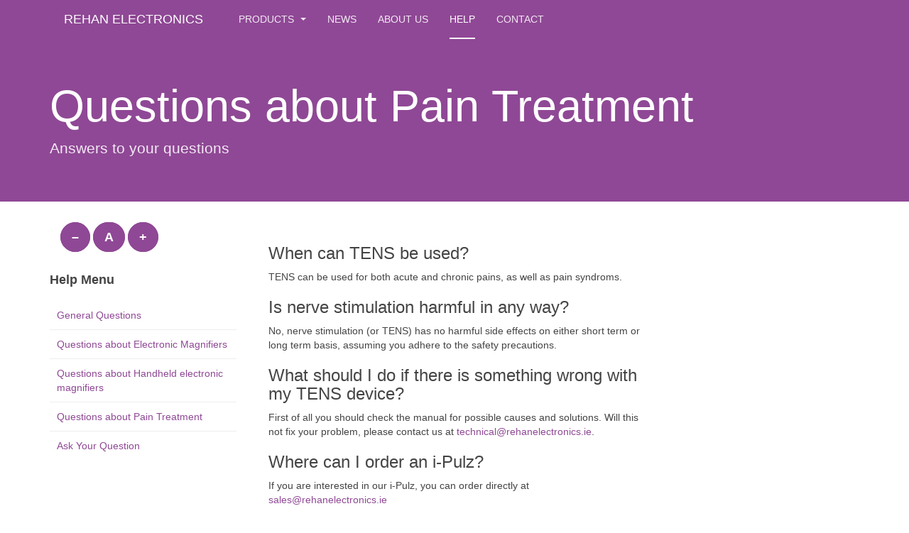

--- FILE ---
content_type: text/html; charset=utf-8
request_url: https://www.rehanelectronics.com/en/help/frequently-asked-questions/questions-about-pain-treatment
body_size: 4864
content:

<!DOCTYPE html>
<html lang="en-gb" dir="ltr"
	  class='com_content view-article itemid-1186 j36 mm-hover '>

<head>
		<base href="https://www.rehanelectronics.com/en/help/frequently-asked-questions/questions-about-pain-treatment" />
	<meta http-equiv="content-type" content="text/html; charset=utf-8" />
	<meta name="author" content="dennisulijn@gmail.com" />
	<meta name="description" content="Van Lent Systems is uw hulpmiddelenleverancier op het gebied van slechtziendheid, pijnbestrijding en incontinentie. Gericht op hulpmiddelen voor het dagelijkse leven." />
	<meta name="generator" content="Joomla! - Open Source Content Management" />
	<title>Rehan Electronics - Questions about Pain Treatment</title>
	<link href="/templates/purity_iii/favicon.ico" rel="shortcut icon" type="image/vnd.microsoft.icon" />
	<link href="/t3-assets/css/css-39aa9-49309.css" rel="stylesheet" type="text/css" />
	<link href="/t3-assets/css/css-40b70-74692.css" rel="stylesheet" type="text/css" />
	<script src="/t3-assets/js/js-eac13-74692.js" type="text/javascript"></script>
	<script src="/plugins/system/t3/base-bs3/js/script.js" type="text/javascript"></script>
	<script src="/t3-assets/js/js-a1a05-74692.js" type="text/javascript"></script>
	<script src="/templates/purity_iii/js/script.js" type="text/javascript"></script>
	<script src="/t3-assets/js/js-e8d21-97942.js" type="text/javascript"></script>
	<script type="text/javascript">
jQuery(window).on('load',  function() {
				new JCaption('img.caption');
			});jQuery(function($){ $(".hasTooltip").tooltip({"html": true,"container": "body"}); });
	</script>
	<script type="text/javascript">
	(function ($) {
		$().ready(function () {
			 $('p, body, .lead, .module-title, h1, h2, h3,h4,h5,h6,small').jfontsize({
			     btnMinusClasseId: '#jfontsize-minus',
			     btnDefaultClasseId: '#jfontsize-default',
			     btnPlusClasseId: '#jfontsize-plus',
			     btnMinusMaxHits: 25,
			     btnPlusMaxHits: 25,
			     sizeChange: 1
			 });
		});
	})(jQuery)
</script>

	
<!-- META FOR IOS & HANDHELD -->
	<meta name="viewport" content="width=device-width, initial-scale=1.0, maximum-scale=1.0, user-scalable=no"/>
	<style type="text/stylesheet">
		@-webkit-viewport   { width: device-width; }
		@-moz-viewport      { width: device-width; }
		@-ms-viewport       { width: device-width; }
		@-o-viewport        { width: device-width; }
		@viewport           { width: device-width; }
	</style>
	<script type="text/javascript">
		//<![CDATA[
		if (navigator.userAgent.match(/IEMobile\/10\.0/)) {
			var msViewportStyle = document.createElement("style");
			msViewportStyle.appendChild(
				document.createTextNode("@-ms-viewport{width:auto!important}")
			);
			document.getElementsByTagName("head")[0].appendChild(msViewportStyle);
		}
		//]]>
	</script>
<meta name="HandheldFriendly" content="true"/>
<meta name="apple-mobile-web-app-capable" content="YES"/>
<!-- //META FOR IOS & HANDHELD -->




<!-- Le HTML5 shim and media query for IE8 support -->
<!--[if lt IE 9]>
<script src="//html5shim.googlecode.com/svn/trunk/html5.js"></script>
<script type="text/javascript" src="/plugins/system/t3/base-bs3/js/respond.min.js"></script>
<![endif]-->

<!-- You can add Google Analytics here or use T3 Injection feature -->

<!--[if lt IE 9]>
<link rel="stylesheet" href="/templates/purity_iii/css/ie8.css" type="text/css" />
<![endif]-->
<meta name="theme-color" content="#8f4895">
</head>

<body>

<div class="t3-wrapper"> <!-- Need this wrapper for off-canvas menu. Remove if you don't use of-canvas -->

  
<!-- MAIN NAVIGATION -->
<header id="t3-mainnav" class="wrap navbar navbar-default navbar-fixed-top t3-mainnav">

	<!-- OFF-CANVAS -->
			
<button class="btn btn-default off-canvas-toggle  hidden-lg hidden-md" type="button" data-pos="left" data-nav="#t3-off-canvas" data-effect="off-canvas-effect-4">
  <i class="fa fa-bars"></i>
</button>

<!-- OFF-CANVAS SIDEBAR -->
<div id="t3-off-canvas" class="t3-off-canvas  hidden-lg hidden-md">

  <div class="t3-off-canvas-header">
    <h2 class="t3-off-canvas-header-title">Sidebar</h2>
    <button type="button" class="close" data-dismiss="modal" aria-hidden="true">&times;</button>
  </div>

  <div class="t3-off-canvas-body">
    <div class="t3-module module_menu " id="Mod114"><div class="module-inner"><div class="module-ct"><ul class="nav  nav-pills nav-stacked ">
<li class="item-1162 parent"><a href="/en/product" >Products</a></li><li class="item-1175"><a href="/en/news" >News</a></li><li class="item-1176 parent">	<a href="/en/about-us/history" >About us</a></li><li class="item-1182 active parent"><a href="/en/help" >Help</a></li><li class="item-1190"><a href="/en/contact" >Contact</a></li></ul>
</div></div></div>
  </div>

</div>
<!-- //OFF-CANVAS SIDEBAR -->

		<!-- //OFF-CANVAS -->

	<div class="container">

		<!-- NAVBAR HEADER -->
		<div class="navbar-header">

			<!-- LOGO -->
			<div class="logo logo-text">
				<div class="logo-text">
					<a href="/" title="Rehan Electronics">
						
												
						<span>Rehan Electronics</span>
					</a>
				</div>
			</div>
			<!-- //LOGO -->

			
	    
		</div>
		<!-- //NAVBAR HEADER -->

		<!-- NAVBAR MAIN -->
		
		<nav class="t3-navbar navbar-collapse collapse">
			<div  class="t3-megamenu animate slide"  data-duration="200" data-responsive="true">
<ul itemscope itemtype="http://www.schema.org/SiteNavigationElement" class="nav navbar-nav level0">
<li itemprop='name' class="dropdown mega" data-id="1162" data-level="1">
<a itemprop='url' class=" dropdown-toggle" href="/en/product"   data-target="#" data-toggle="dropdown">Products <em class="caret"></em></a>

<div class="nav-child dropdown-menu mega-dropdown-menu"  style="width: 768px"  data-width="768"><div class="mega-dropdown-inner">
<div class="row">
<div class="col-xs-6 mega-col-nav" data-width="6"><div class="mega-inner">
<ul itemscope itemtype="http://www.schema.org/SiteNavigationElement" class="mega-nav level1">
<li itemprop='name' class="mega mega-group" data-id="1163" data-level="2" data-group="1">
<span class=" dropdown-header mega-group-title separator"   data-target="#"> Low Vision</span>

<div class="nav-child mega-group-ct"  ><div class="mega-dropdown-inner">
<div class="row">
<div class="col-xs-12 mega-col-nav" data-width="12"><div class="mega-inner">
<ul itemscope itemtype="http://www.schema.org/SiteNavigationElement" class="mega-nav level2">
<li itemprop='name'  data-id="1378" data-level="3" data-hidesub="1">
<a itemprop='url' class="" href="/en/product/low-vision/acuity-basic/overview"   data-target="#">Acuity Basic</a>

</li>
<li itemprop='name'  data-id="1395" data-level="3" data-hidesub="1">
<a itemprop='url' class="" href="/en/product/low-vision/acuity-speech/overview"   data-target="#">Acuity Speech</a>

</li>
<li itemprop='name'  data-id="1322" data-level="3" data-hidesub="1">
<a itemprop='url' class="" href="/en/product/low-vision/i-see/overview"   data-target="#">i-See HD</a>

</li>
<li itemprop='name'  data-id="1167" data-level="3" data-hidesub="1">
<a itemprop='url' class="" href="/en/product/low-vision/looky/overview"   data-target="#">Looky</a>

</li>
<li itemprop='name'  data-id="1168" data-level="3" data-hidesub="1">
<a itemprop='url' class="" href="/en/product/low-vision/looky-plus/overview"   data-target="#">Looky+</a>

</li>
<li itemprop='name'  data-id="1169" data-level="3" data-hidesub="1">
<a itemprop='url' class="" href="/en/product/low-vision/looky-4/overview"   data-target="#">Looky 4</a>

</li>
<li itemprop='name'  data-id="1170" data-level="3" data-hidesub="1">
<a itemprop='url' class="" href="/en/product/low-vision/looky-5/overview"   data-target="#">Looky 5</a>

</li>
<li itemprop='name'  data-id="1403" data-level="3" data-hidesub="1">
<a itemprop='url' class="" href="/en/product/low-vision/looky-10/overview"   data-target="#">Looky 10</a>

</li>
<li itemprop='name'  data-id="1165" data-level="3" data-hidesub="1">
<a itemprop='url' class="" href="/en/product/low-vision/i-reader-2/overview"   data-target="#">i-Reader 2</a>

</li>
</ul>
</div></div>
</div>
</div></div>
</li>
</ul>
</div></div>
<div class="col-xs-6 mega-col-nav mega-tab" data-width="6" data-groupstyle="mega-tab"><div class="mega-inner">
<ul itemscope itemtype="http://www.schema.org/SiteNavigationElement" class="mega-nav level1">
<li itemprop='name' class="mega mega-group" data-id="1171" data-level="2" data-group="1">
<span class=" dropdown-header mega-group-title separator"   data-target="#"> Pain Relief</span>

<div class="nav-child mega-group-ct"  ><div class="mega-dropdown-inner">
<div class="row">
<div class="col-xs-12 mega-col-nav" data-width="12"><div class="mega-inner">
<ul itemscope itemtype="http://www.schema.org/SiteNavigationElement" class="mega-nav level2">
<li itemprop='name'  data-id="1172" data-level="3" data-hidesub="1">
<a itemprop='url' class="" href="/en/product/pain-relief/i-pulz/overview"   data-target="#">i-Pulz</a>

</li>
</ul>
</div></div>
</div>
</div></div>
</li>
</ul>
</div></div>
</div>
</div></div>
</li>
<li itemprop='name'  data-id="1175" data-level="1">
<a itemprop='url' class="" href="/en/news"   data-target="#">News </a>

</li>
<li itemprop='name'  data-id="1176" data-level="1" data-hidesub="1">
<a itemprop='url' class="" href="/en/about-us/history"   data-target="#">About us</a>

</li>
<li itemprop='name' class="active" data-id="1182" data-level="1" data-hidesub="1">
<a itemprop='url' class="" href="/en/help"   data-target="#">Help </a>

</li>
<li itemprop='name'  data-id="1190" data-level="1">
<a itemprop='url' class="" href="/en/contact"   data-target="#">Contact </a>

</li>
</ul>
</div>

		</nav>
    <!-- //NAVBAR MAIN -->

	</div>
</header>
<!-- //MAIN NAVIGATION -->


<div class="page-masthead">
		<div class="jumbotron jumbotron-primary">
		<div class="container">
			<h1>Questions about Pain Treatment</h1>
			<p>Answers to your questions</p>
		</div>
	</div>
	
	</div>




  


  

<div id="t3-mainbody" class="container t3-mainbody">
	<div class="row">

		<!-- SIDEBAR 1 -->
		<!--t3-sidebar t3-sidebar-2 col-xs-6  col-md-3 alleen voor sidebar 1 geldt col-md-pull-6  -->
		<div class="t3-sidebar t3-sidebar-1 col-xs-12  col-md-12 col-lg-3 ">
			<div class="t3-module modulelead  col-sm-12" id="Mod265"><div class="module-inner"><div class="module-ct"><div class="jfontsize">
	<a class="jfontsize-button" id="jfontsize-minus">–</a>
	<a class="jfontsize-button" id="jfontsize-default">A</a>
	<a class="jfontsize-button" id="jfontsize-plus">+</a>
</div></div></div></div><div class="t3-module module " id="Mod325"><div class="module-inner"><h3 class="module-title "><span>Help Menu</span></h3><div class="module-ct"><ul class="nav  nav-pills nav-stacked ">
<li class="item-1184"><a href="/en/help/frequently-asked-questions/general-questions" >General Questions</a></li><li class="item-1185"><a href="/en/help/frequently-asked-questions/questions-about-electronic-magnifiers" >Questions about Electronic Magnifiers</a></li><li class="item-1187"><a href="/en/help/frequently-asked-questions/questions-about-handheld-electronic-magnifiers" >Questions about Handheld electronic magnifiers</a></li><li class="item-1186 current"><a href="/en/help/frequently-asked-questions/questions-about-pain-treatment" >Questions about Pain Treatment</a></li><li class="item-1319"><a href="/en/help/frequently-asked-questions/ask-your-question" >Ask Your Question</a></li></ul>
</div></div></div>
		</div>
		<!-- //SIDEBAR 1 -->

		<!-- MAIN CONTENT -->
		<div id="t3-content" class="t3-content col-xs-12 col-lg-6">
						

<div class="item-page clearfix">


<!-- Article -->
<article itemscope itemtype="http://schema.org/Article">
	<meta itemprop="inLanguage" content="en-GB" />
	<meta itemprop="url" content="/en/help/frequently-asked-questions/questions-about-pain-treatment" />

  
  <!-- Aside -->
    <!-- //Aside -->

  
  
        
  
	
  
	
	<section class="article-content clearfix" itemprop="articleBody">
		<div class="col-md-12">
<h3>When can TENS be used?</h3>
<p>TENS can be used for both acute and chronic pains, as well as pain syndroms.</p>
<h3>Is nerve stimulation harmful in any way?</h3>
<p>No, nerve stimulation (or TENS) has no harmful side effects on either short term or long term basis, assuming you adhere to the safety precautions.</p>
<h3>What should I do if there is something wrong with my TENS device?</h3>
<p>First of all you should check the manual for possible causes and solutions. Will this not fix your problem, please contact us at <span id="cloak93e9eb406c1190152bbb1959b243f308">This email address is being protected from spambots. You need JavaScript enabled to view it.</span><script type='text/javascript'>
				document.getElementById('cloak93e9eb406c1190152bbb1959b243f308').innerHTML = '';
				var prefix = '&#109;a' + 'i&#108;' + '&#116;o';
				var path = 'hr' + 'ef' + '=';
				var addy93e9eb406c1190152bbb1959b243f308 = 't&#101;chn&#105;c&#97;l' + '&#64;';
				addy93e9eb406c1190152bbb1959b243f308 = addy93e9eb406c1190152bbb1959b243f308 + 'r&#101;h&#97;n&#101;l&#101;ctr&#111;n&#105;cs' + '&#46;' + '&#105;&#101;';
				var addy_text93e9eb406c1190152bbb1959b243f308 = 't&#101;chn&#105;c&#97;l' + '&#64;' + 'r&#101;h&#97;n&#101;l&#101;ctr&#111;n&#105;cs' + '&#46;' + '&#105;&#101;';document.getElementById('cloak93e9eb406c1190152bbb1959b243f308').innerHTML += '<a ' + path + '\'' + prefix + ':' + addy93e9eb406c1190152bbb1959b243f308 + '\'>'+addy_text93e9eb406c1190152bbb1959b243f308+'<\/a>';
		</script>.</p>
<h3>Where can I order an i-Pulz?</h3>
<p>If you are interested in our i-Pulz, you can order directly at <span id="cloak60164b259349852774d60d4883608f7c">This email address is being protected from spambots. You need JavaScript enabled to view it.</span><script type='text/javascript'>
				document.getElementById('cloak60164b259349852774d60d4883608f7c').innerHTML = '';
				var prefix = '&#109;a' + 'i&#108;' + '&#116;o';
				var path = 'hr' + 'ef' + '=';
				var addy60164b259349852774d60d4883608f7c = 's&#97;l&#101;s' + '&#64;';
				addy60164b259349852774d60d4883608f7c = addy60164b259349852774d60d4883608f7c + 'r&#101;h&#97;n&#101;l&#101;ctr&#111;n&#105;cs' + '&#46;' + '&#105;&#101;';
				var addy_text60164b259349852774d60d4883608f7c = 's&#97;l&#101;s' + '&#64;' + 'r&#101;h&#97;n&#101;l&#101;ctr&#111;n&#105;cs' + '&#46;' + '&#105;&#101;';document.getElementById('cloak60164b259349852774d60d4883608f7c').innerHTML += '<a ' + path + '\'' + prefix + ':' + addy60164b259349852774d60d4883608f7c + '\'>'+addy_text60164b259349852774d60d4883608f7c+'<\/a>';
		</script></p>
</div>	</section>
  
  <!-- footer -->
    <!-- //footer -->

	
	
	</article>
<!-- //Article -->


</div>


		</div>
		<!-- //MAIN CONTENT -->
	
		<!-- SIDEBAR 2 -->
		<div class="t3-sidebar t3-sidebar-2 col-xs-12 col-lg-3 ">
			<div class="t3-module module " id="Mod327"><div class="module-inner"><div class="module-ct">

<div class="custom"  >
	</div>
</div></div></div>
		</div>
		<!-- //SIDEBAR 2 -->
	
	</div>
</div> 


  


  
<!-- NAV HELPER -->
<nav class="wrap t3-navhelper ">
	<div class="container">
		
	</div>
</nav>
<!-- //NAV HELPER -->

  
<!-- BACK TOP TOP BUTTON -->
<div id="back-to-top" data-spy="affix" data-offset-top="300" class="back-to-top hidden-xs hidden-sm affix-top">
  <button class="btn btn-primary" title="Back to Top"><i class="fa fa-caret-up"></i></button>
</div>
<script type="text/javascript">
(function($) {
	// Back to top
	$('#back-to-top').on('click', function(){
		$("html, body").animate({scrollTop: 0}, 500);
		return false;
	});
    $(window).load(function(){
        // hide button to top if the document height not greater than window height*2;using window load for more accurate calculate.    
        if ((parseInt($(window).height())*2)>(parseInt($(document).height()))) {
            $('#back-to-top').hide();
        } 
    });
})(jQuery);
</script>
<!-- BACK TO TOP BUTTON -->

<!-- FOOTER -->
<footer id="t3-footer" class="wrap t3-footer">

	
	<section class="t3-copyright">
		<div class="container">
			<div class="row">
				<div class="col-md-12 copyright ">
					<div class="module">
	<small style="align:center">
		<a href="/./disclaimer">disclaimer</a> | <a href="/./privacy">privacy</a> | <a href="/./contact">contact</a>
	</small>
	<small>
		Copyright &#169; 2026 Rehan Electronics. All Rights Reserved.	</small>
</div>
				</div>
							</div>
		</div>
	</section>

</footer>
<!-- //FOOTER -->

</div>
<script>
  (function(i,s,o,g,r,a,m){i['GoogleAnalyticsObject']=r;i[r]=i[r]||function(){
  (i[r].q=i[r].q||[]).push(arguments)},i[r].l=1*new Date();a=s.createElement(o),
  m=s.getElementsByTagName(o)[0];a.async=1;a.src=g;m.parentNode.insertBefore(a,m)
  })(window,document,'script','https://www.google-analytics.com/analytics.js','ga');

  ga('create', 'UA-7876737-11', 'auto');
  ga('send', 'pageview');

</script>
</body>

</html>

--- FILE ---
content_type: text/plain
request_url: https://www.google-analytics.com/j/collect?v=1&_v=j102&a=65089518&t=pageview&_s=1&dl=https%3A%2F%2Fwww.rehanelectronics.com%2Fen%2Fhelp%2Ffrequently-asked-questions%2Fquestions-about-pain-treatment&ul=en-us%40posix&dt=Rehan%20Electronics%20-%20Questions%20about%20Pain%20Treatment&sr=1280x720&vp=1280x720&_u=IEBAAEABAAAAACAAI~&jid=526136898&gjid=1262895023&cid=1281506685.1768659135&tid=UA-7876737-11&_gid=961259951.1768659135&_r=1&_slc=1&z=703426592
body_size: -453
content:
2,cG-2W3LR59B95

--- FILE ---
content_type: text/javascript
request_url: https://www.rehanelectronics.com/t3-assets/js/js-e8d21-97942.js
body_size: 601
content:


/*===============================
/media/jfontsize/js/jquery.jfontsize-1.0.min.js
================================================================================*/;
/*
 * jQuery jFontSize Plugin
 * Examples and documentation: http://jfontsize.com
 * Author: Frederico Soares Vanelli
 *         fredsvanelli@gmail.com
 *         http://twitter.com/fredvanelli
 *         http://facebook.com/fred.vanelli
 *
 * Copyright (c) 2011
 * Version: 1.0 (2011-07-13)
 * Dual licensed under the MIT and GPL licenses.
 * http://jfontsize.com/license
 * Requires: jQuery v1.2.6 or later
 */
(function($){$.fn.jfontsize=function(opcoes){var $this=$(this);var defaults={btnMinusClasseId:'#jfontsize-minus',btnDefaultClasseId:'#jfontsize-default',btnPlusClasseId:'#jfontsize-plus',btnMinusMaxHits:10,btnPlusMaxHits:10,sizeChange:1};if(opcoes){opcoes=$.extend(defaults,opcoes)};var limite=new Array();var fontsize_padrao=new Array();$(this).each(function(i){limite[i]=0;fontsize_padrao[i];});$(opcoes.btnMinusClasseId+', '+opcoes.btnDefaultClasseId+', '+opcoes.btnPlusClasseId).removeAttr('href');$(opcoes.btnMinusClasseId+', '+opcoes.btnDefaultClasseId+', '+opcoes.btnPlusClasseId).css('cursor','pointer');$(opcoes.btnMinusClasseId).click(function(){$(opcoes.btnPlusClasseId).removeClass('jfontsize-disabled');$this.each(function(i){if(limite[i]>(-(opcoes.btnMinusMaxHits))){fontsize_padrao[i]=$(this).css('font-size');fontsize_padrao[i]=fontsize_padrao[i].replace('px','');fontsize=$(this).css('font-size');fontsize=parseInt(fontsize.replace('px',''));fontsize=fontsize-(opcoes.sizeChange);fontsize_padrao[i]=fontsize_padrao[i]-(limite[i]*opcoes.sizeChange);limite[i]--;$(this).css('font-size',fontsize+'px');if(limite[i]==(-(opcoes.btnMinusMaxHits))){$(opcoes.btnMinusClasseId).addClass('jfontsize-disabled');}}})});$(opcoes.btnDefaultClasseId).click(function(){$(opcoes.btnMinusClasseId).removeClass('jfontsize-disabled');$(opcoes.btnPlusClasseId).removeClass('jfontsize-disabled');$this.each(function(i){limite[i]=0;$(this).css('font-size',fontsize_padrao[i]+'px');})});$(opcoes.btnPlusClasseId).click(function(){$(opcoes.btnMinusClasseId).removeClass('jfontsize-disabled');$this.each(function(i){if(limite[i]<opcoes.btnPlusMaxHits){fontsize_padrao[i]=$(this).css('font-size');fontsize_padrao[i]=fontsize_padrao[i].replace('px','');fontsize=$(this).css('font-size');fontsize=parseInt(fontsize.replace('px',''));fontsize=fontsize+opcoes.sizeChange;fontsize_padrao[i]=fontsize_padrao[i]-(limite[i]*opcoes.sizeChange);limite[i]++;$(this).css('font-size',fontsize+'px');if(limite[i]==opcoes.btnPlusMaxHits){$(opcoes.btnPlusClasseId).addClass('jfontsize-disabled');}}})});};})(jQuery);